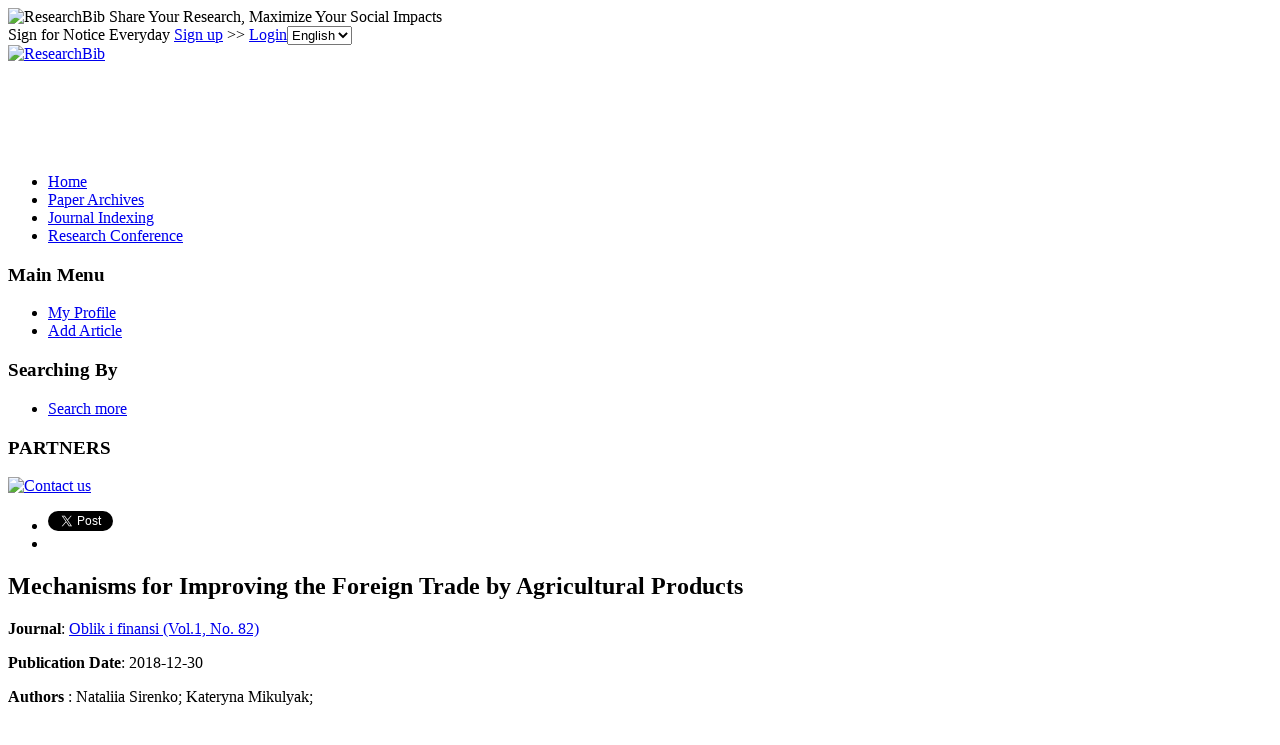

--- FILE ---
content_type: text/html; charset=utf-8
request_url: https://www.google.com/recaptcha/api2/aframe
body_size: 268
content:
<!DOCTYPE HTML><html><head><meta http-equiv="content-type" content="text/html; charset=UTF-8"></head><body><script nonce="Jk3FABi3JhWMDXreqiFeZw">/** Anti-fraud and anti-abuse applications only. See google.com/recaptcha */ try{var clients={'sodar':'https://pagead2.googlesyndication.com/pagead/sodar?'};window.addEventListener("message",function(a){try{if(a.source===window.parent){var b=JSON.parse(a.data);var c=clients[b['id']];if(c){var d=document.createElement('img');d.src=c+b['params']+'&rc='+(localStorage.getItem("rc::a")?sessionStorage.getItem("rc::b"):"");window.document.body.appendChild(d);sessionStorage.setItem("rc::e",parseInt(sessionStorage.getItem("rc::e")||0)+1);localStorage.setItem("rc::h",'1769038496185');}}}catch(b){}});window.parent.postMessage("_grecaptcha_ready", "*");}catch(b){}</script></body></html>

--- FILE ---
content_type: application/x-javascript
request_url: https://recommend.researchbib.com/?category=paper&id=18436&title=Mechanisms+for+Improving+the+Foreign+Trade+by+Agricultural+Products
body_size: 969
content:
document.write('<ol class="list green"><!--font color="red">You may be interested </font--><li><a href="http://paper.researchbib.com/view/paper/198561">Mechanisms for Improving the Foreign Trade by Agricultural Products</a></li><li><a href="http://paper.researchbib.com/view/paper/40237">COMPETITIVENESS ANALYSIS OF THE REPUBLIC OF MOLDOVA BY MEANS OF EFFICIENCY INDICATORS OF FOREIGN TRADE WITH AGRICULTURAL FOOD PRODUCTS</a></li><li><a href="http://paper.researchbib.com/view/paper/177919">The Impact of Rainfall Reduction in the Production, Export and Import of the Main Items of Foreign Trade of Agricultural Products: Using Monte Carlo Simulation Approach</a></li><li><a href="http://paper.researchbib.com/view/paper/359302">Research on Trade Competitiveness and Trade Potential of Sino Russian Agricultural Products</a></li><li><a href="http://paper.researchbib.com/view/paper/54157">Organizational and Legal Issues of Attraction Investment in Agricultural Sector and Exchange Trade of Agricultural Products</a></li></ol>')